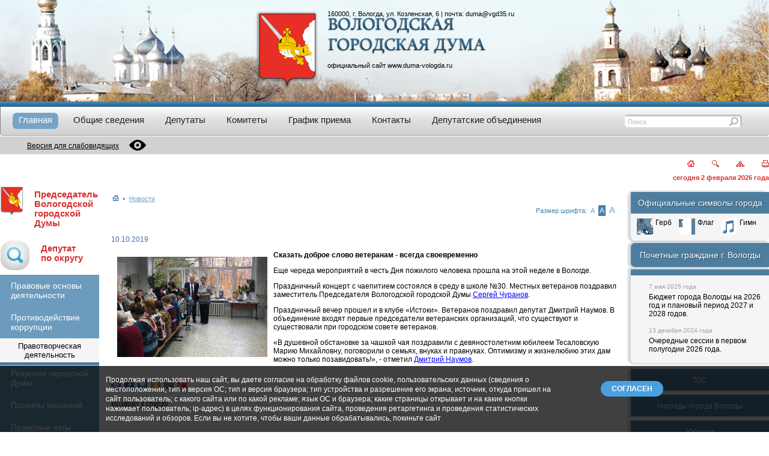

--- FILE ---
content_type: text/html; charset=UTF-8
request_url: https://www.duma-vologda.ru/news/23945/
body_size: 11479
content:

<!DOCTYPE html>
<html lang="ru">
<head>
<title>Новости</title>
<meta http-equiv="Content-Type" content="text/html; charset=UTF-8" />
<meta name="robots" content="index, follow" />
<meta name="keywords" content="Вологодская городская дума официальный сайт гордума глава города Вологды Сапожников Юрий Владимирович мероприятия сессия повестка с датой награждение приемная депутата совещание горсовет" />
<meta name="description" content="Дума" />
<script data-skip-moving="true">(function(w, d, n) {var cl = "bx-core";var ht = d.documentElement;var htc = ht ? ht.className : undefined;if (htc === undefined || htc.indexOf(cl) !== -1){return;}var ua = n.userAgent;if (/(iPad;)|(iPhone;)/i.test(ua)){cl += " bx-ios";}else if (/Windows/i.test(ua)){cl += ' bx-win';}else if (/Macintosh/i.test(ua)){cl += " bx-mac";}else if (/Linux/i.test(ua) && !/Android/i.test(ua)){cl += " bx-linux";}else if (/Android/i.test(ua)){cl += " bx-android";}cl += (/(ipad|iphone|android|mobile|touch)/i.test(ua) ? " bx-touch" : " bx-no-touch");cl += w.devicePixelRatio && w.devicePixelRatio >= 2? " bx-retina": " bx-no-retina";if (/AppleWebKit/.test(ua)){cl += " bx-chrome";}else if (/Opera/.test(ua)){cl += " bx-opera";}else if (/Firefox/.test(ua)){cl += " bx-firefox";}ht.className = htc ? htc + " " + cl : cl;})(window, document, navigator);</script>


<link href="/bitrix/cache/css/s1/duma/page_d4af408d6d6e75e1ab6a8ef0365a91d6/page_d4af408d6d6e75e1ab6a8ef0365a91d6_v1.css?1766744208346" type="text/css"  rel="stylesheet" />
<link href="/bitrix/cache/css/s1/duma/template_177cafcb539dcbefd0707ce5ccda33cd/template_177cafcb539dcbefd0707ce5ccda33cd_v1.css?176674414153701" type="text/css"  data-template-style="true" rel="stylesheet" />







            
            <!-- Yandex.Metrika counter -->
            
            <!-- /Yandex.Metrika counter -->
                    
        
<meta name="WebsiteSpark" content="GJpxEkoSft" />
<meta name="sputnik-verification" content="VJqQAgFUZBty17C9" />
<meta name="sputnik-verification" content="umpN1LBsdfQ9bxdP" />
<meta name="viewport" content="initial-scale=1, width=device-width, maximum-scale=1, minimum-scale=1, user-scalable=no">
<link rel="shortcut icon" href="/favicon.ico" type="image/x-icon" />
<link rel="icon" type="image/vnd.microsoft.icon" href="/favicon.ico" />
<!-- <link rel="shortcut icon" href="/favicon.ico" /> -->
<!--  -->
<!--[if IE]>
<style>
#main #menu #menu_center ul li div span a {
  position: relative;
  top: 3px;
}
#main #menu #menu_center #search div input {
  top: 3px;
}
#main #right_menu .right_menu_head {
  height: 26px;
  padding-top: 10px;
}
#main #right_menu #pochet_gr {
  height: 28px;
  padding-top: 15px;
}
#main #menu #menu_center ul .sel div span a {
  background: transparent url(/local/templates/duma/img/submenu_delim.gif) no-repeat top left;
}
</style>
<![endif]-->
<!--[if lt IE 8]>
<style>
#main #footer #footer_menu_center {
  position: relative;
  top: 12px;
}
#main #footer #footer_menu_center li a {
  font-size: 12px;
}
#main #menu .menu_head_shadow {
  margin-top: 2px;
}
.ie_corners_l, .ie_corners_r {
  margin-top: 3px;
}
</style>
<![endif]-->
<!--[if gt IE 8]>
<style>
#main #right_menu .menu_head_shadow {
  text-align: center;
  width: 230px;
}
#main #right_menu #pochet_gr .menu_head_shadow {
  text-align: center;
  width: 208px;
}
</style>
<![endif]-->

</head>
<body>
<div class="container">
  <header class="t-header">
    <section class="t-header__banner header-banner">
      <div class="header-banner__container">
        <div class="header-banner__logo header-gerb">
          <a href="/" class="header-gerb__link">
            <img src="/local/templates/duma/img/gerb.png" class="header-gerb__img" alt="Вологодская городская Дума - на главную" title="Вологодская городская Дума - на главную">
          </a>
        </div>
        <div class="header-banner__text">
          <address class="header-banner__text-address">160000, г. Вологда, ул. Козленская, 6 | почта: <a href="mailto:duma@vgd35.ru">duma@vgd35.ru</a></address>
          <div class="header-banner__text-img text-img">
            <img src="/local/templates/duma/img/gor_duma.png" alt="Вологодская городская Дума" class="text-img__img">
          </div>
          <div class="header-banner__text-site">
            <p>официальный сайт <a href="/">www.duma-vologda.ru</a></p>
          </div>
        </div>
      </div>
    </section>
    <div class="header-line"></div>
    <div class="t-header__menu">
      <nav class="main-menu">
        <input type="checkbox" id="checkbox" class="main-menu__checkbox">
<label for="checkbox" class="main-menu__btn"><div class="main-menu__icon"></div></label>
<div class="main-menu__container">
  <ul class="main-menu__list">
      <li
      class="main-menu__list-item select"
    >
      <a class="main-menu__link" href="/">
        <span class="main-menu__link-text">Главная</span>
      </a>
          </li>
      <li
      class="main-menu__list-item have-sub-menu"
    >
      <a class="main-menu__link" href="/overview/">
        <span class="main-menu__link-text">Общие сведения</span>
      </a>
              <input type="checkbox" id="sub-menu-checkbox-2"  class="main-menu__sub-menu-checkbox">
        <label for="sub-menu-checkbox-2" class="main-menu__sub-menu-btn"><div class="main-menu__sub-menu-icon"></div></label>
        <div class="main-menu__sub-menu">
                      <a class="main-menu__link" href="/overview/history/">
              <span class="main-menu__link-text">История создания Думы</span>
            </a>
                      <a class="main-menu__link" href="/overview/the_deputies_of_previous_convocations.php">
              <span class="main-menu__link-text">Депутаты предыдущих созывов</span>
            </a>
                      <a class="main-menu__link" href="/overview/rukovodstvo.php">
              <span class="main-menu__link-text">Руководство Думы</span>
            </a>
                      <a class="main-menu__link" href="/overview/struct.php">
              <span class="main-menu__link-text">Структура Думы</span>
            </a>
                      <a class="main-menu__link" href="/apparat-dumy/">
              <span class="main-menu__link-text">Аппарат Думы</span>
            </a>
                  </div>
          </li>
      <li
      class="main-menu__list-item have-sub-menu"
    >
      <a class="main-menu__link" href="/deputy/">
        <span class="main-menu__link-text">Депутаты</span>
      </a>
              <input type="checkbox" id="sub-menu-checkbox-3"  class="main-menu__sub-menu-checkbox">
        <label for="sub-menu-checkbox-3" class="main-menu__sub-menu-btn"><div class="main-menu__sub-menu-icon"></div></label>
        <div class="main-menu__sub-menu">
                      <a class="main-menu__link" href="/deputy/okrug.php">
              <span class="main-menu__link-text">Схема избирательных округов г. Вологды</span>
            </a>
                      <a class="main-menu__link" href="/deputy/">
              <span class="main-menu__link-text">Страницы депутатов</span>
            </a>
                  </div>
          </li>
      <li
      class="main-menu__list-item have-sub-menu"
    >
      <a class="main-menu__link" href="/committee/">
        <span class="main-menu__link-text">Комитеты</span>
      </a>
              <input type="checkbox" id="sub-menu-checkbox-4"  class="main-menu__sub-menu-checkbox">
        <label for="sub-menu-checkbox-4" class="main-menu__sub-menu-btn"><div class="main-menu__sub-menu-icon"></div></label>
        <div class="main-menu__sub-menu">
                      <a class="main-menu__link" href="/committee/list.php">
              <span class="main-menu__link-text">Список</span>
            </a>
                      <a class="main-menu__link" href="/committee/quest.php">
              <span class="main-menu__link-text">Вопросы ведения комитета</span>
            </a>
                      <a class="main-menu__link" href="/committee/notice.php">
              <span class="main-menu__link-text">Повестка</span>
            </a>
                      <a class="main-menu__link" href="/committee/plan.php">
              <span class="main-menu__link-text">План работы</span>
            </a>
                  </div>
          </li>
      <li
      class="main-menu__list-item"
    >
      <a class="main-menu__link" href="/requests/reception.php">
        <span class="main-menu__link-text">График приема</span>
      </a>
          </li>
      <li
      class="main-menu__list-item"
    >
      <a class="main-menu__link" href="/contacts/">
        <span class="main-menu__link-text">Контакты</span>
      </a>
          </li>
      <li
      class="main-menu__list-item"
    >
      <a class="main-menu__link" href="/fractions/">
        <span class="main-menu__link-text">Депутатские объединения</span>
      </a>
          </li>
    </ul>
</div>      </nav>
      <div class="main-search">
        <form action="/search/index.php" id="srch" class="search">
  <input name="s" type="hidden" value="Поиск" />
  <div class="search__string">
    <input type="text" name="q" value="Поиск" class="search__input">
  </div>
  <a href="#" onlclick='$("#srch").submit();' class="search__btn">
    <!-- <img src="/local/templates/duma/img/search_button.gif" title="Искать!" height="20" width="21"> -->
  </a>
</form>      </div>
    </div>
    <div class="t-header__special spcial-version">
      <div class="spcial-version__container">
        <a href="?special_version=Y" class="special-version">
          <p class="special-version__text">Версия для слабовидящих</p>
          <div class="special-version__icon">
            <svg width="28" height="28" viewBox="0 0 28 28" fill="#000" xmlns="http://www.w3.org/2000/svg"><g clip-path="url(#clip0)"><path d="M27.8462 13.5225C27.5963 13.1733 21.583 4.97656 14 4.97656C6.41689 4.97656 0.40373 13.1733 0.153809 13.5226C-0.0512695 13.8078 -0.0512695 14.1923 0.153809 14.4775C0.40373 14.8267 6.41695 23.0234 14 23.0234C21.583 23.0234 27.5962 14.8267 27.8462 14.4774C28.0513 14.1922 28.0513 13.8077 27.8462 13.5225ZM14 19.7422C10.8341 19.7422 8.25778 17.1659 8.25778 14C8.25778 10.8341 10.8341 8.25781 14 8.25781C17.1659 8.25781 19.7422 10.8341 19.7422 14C19.7422 17.1659 17.1659 19.7422 14 19.7422Z"></path><path d="M13.9999 11.5391C12.6429 11.5391 11.5389 12.643 11.5389 14C11.5389 15.357 12.6429 16.4609 13.9999 16.4609C15.3569 16.4609 16.4608 15.357 16.4608 14C16.4609 12.643 15.3569 11.5391 13.9999 11.5391Z"></path></g><defs><clipPath id="clip0"><rect width="28" height="28"></rect></clipPath></defs></svg>
          </div>
        </a>
        
      </div>
    </div>
    <div class="t-header__info info-section">
      <div class="info-section__speed-button">
        <a href="/" title="Главная"><img src="/local/templates/duma/img/home.gif" width="12" height="11" alt="Главная"></a>
        <a href="/search/" title="Поиск"><img src="/local/templates/duma/img/search.gif" width="12" height="12" alt="Поиск"></a>
        <a href="/search/map.php" title="Карта"><img src="/local/templates/duma/img/map.gif" width="14" height="9" alt="Карта"></a>
        <a href="?print=Y" title="Печать" target="_blank"><img src="/local/templates/duma/img/print.gif" width="12" height="12" alt="Печать"></a>
              </div>
      <div class="info-section__curdate">
         сегодня 2 февраля 2026 года
      </div>
          </div>
  </header>
  <main class="main">
    <section class="sidebar-left">
      <div class="menu-left__logo-txt logo-txt cities-headed__mob">
        <span class="logo-txt__logo">
          <img class="logo-txt__logo-img" src="/local/templates/duma/img/gerb.png">
        </span>
        <a class="logo-txt__txt" href="/glava/">Председатель Вологодской<br/> городской Думы</a>
      </div>
      <input type="checkbox" id="left-menu-checkbox" class="left-menu-checkbox">
      <label for="left-menu-checkbox" class="left-menu-checkbox__btn">
        <div class="left-menu-checkbox__btn-text">Левое меню</div>
        <div class="left-menu-checkbox__btn-icon"></div>
      </label>
      <aside class="sidebar-menu menu-left">
        <div class="menu-left__logo-txt logo-txt cities-headed__desc">
          <span class="logo-txt__logo">
            <img class="logo-txt__logo-img" src="/local/templates/duma/img/gerb.png">
          </span>
          <a class="logo-txt__txt" href="/glava/">Председатель Вологодской<br/> городской Думы</a>
        </div>
        <div class="menu-left__logo-txt logo-txt">
          <a class="logo-txt__logo" href="/deputy/okrug.php">
            <img class="logo-txt__logo-img" src="/local/templates/duma/img/generic.png">
          </a>
          <a class="logo-txt__txt" href="/deputy/okrug.php">Депутат<br/>по округу</a>
        </div>
        
        
        <div class="menu-left__item">
          <a class="menu-left__item-link" href="/info/">Правовые основы деятельности</a>
        </div>
        <div class="menu-left__item">
          <a class="menu-left__item-link" href="/korruptsya/">Противодействие коррупции</a>
        </div>
            <div class="menu-left__item-title">Правотворческая деятельность</div>
        <ul class="menu-left__list">
              <li class="menu-left__item">
          <a href="/law_making/solution.php" class="menu-left__item-link">Решения городской Думы</a>
        </li>
              <li class="menu-left__item">
          <a href="/law_making/project.php" class="menu-left__item-link">Проекты решений</a>
        </li>
              <li class="menu-left__item">
          <a href="/law_making/chm_acts.php" class="menu-left__item-link">Правовые акты руководителя Думы</a>
        </li>
          </ul>
          <div class="menu-left__item-title">Мероприятия Думы</div>
        <ul class="menu-left__list">
              <li class="menu-left__item">
          <a href="/events_duma/plan.php" class="menu-left__item-link">План работы</a>
        </li>
              <li class="menu-left__item">
          <a href="/events_duma/meet.php" class="menu-left__item-link">Заседания комитетов</a>
        </li>
              <li class="menu-left__item">
          <a href="/events_duma/public_hearings/index.php" class="menu-left__item-link">Публичные слушания</a>
        </li>
              <li class="menu-left__item">
          <a href="/events_duma/session/index.php" class="menu-left__item-link">Очередные сессии</a>
        </li>
          </ul>
          <div class="menu-left__item-title">Обращения в Думу</div>
        <ul class="menu-left__list">
              <li class="menu-left__item">
          <a href="/requests/mail.php" class="menu-left__item-link">Отправить письмо</a>
        </li>
              <li class="menu-left__item">
          <a href="/requests/reception.php" class="menu-left__item-link">Прийти на прием</a>
        </li>
              <li class="menu-left__item">
          <a href="/requests/docs.php" class="menu-left__item-link">Нормативно-правовая база</a>
        </li>
              <li class="menu-left__item">
          <a href="/requests/reports/index.php" class="menu-left__item-link">Информация о рассмотрении обращений</a>
        </li>
          </ul>
          <div class="menu-left__item-title">Кадровое обеспечение</div>
        <ul class="menu-left__list">
              <li class="menu-left__item">
          <a href="/staffing/sort.php" class="menu-left__item-link">Порядок поступления на муниципальную службу</a>
        </li>
              <li class="menu-left__item">
          <a href="/staffing/info.php" class="menu-left__item-link">Сведения о вакансиях</a>
        </li>
              <li class="menu-left__item">
          <a href="/staffing/qualify.php" class="menu-left__item-link">Квалификационные требования к кандидатам</a>
        </li>
              <li class="menu-left__item">
          <a href="/staffing/result.php" class="menu-left__item-link">Условия и результаты конкурсов</a>
        </li>
              <li class="menu-left__item">
          <a href="" class="menu-left__item-link"></a>
        </li>
          </ul>
            </aside>
    </section>
      <!-- begin::main-section -->
    <section class="main-section">
      
      <div style="margin-bottom: 10px;">
        <span id="page_title"><h1>Новости</h1></span>
      </div>
      <div class="breadcrumb">
        <div class="breadcrumb__wrap">
          <ul class="breadcrumb__container"><li class="breadcrumb__item"><a href="/" title="Главная"><img src="/local/templates/duma/img/icon_home.gif"></a></li><li class="breadcrumb__item"><span class="breadcrumb__separator">&nbsp;<img src="/local/templates/duma/img/icon_more.gif">&nbsp;</span></li><li class="breadcrumb__item"><a href="/news/" title="Новости">Новости</a></li></ul>        </div>
        <div id="font_ch">
          Размер шрифта: <a id="font_small" href="#">А</a><a id="font_avg" class="used" href="#">А</a><a id="font_big" href="#">А</a>
        </div>
      </div>
      <div style="clear:both; margin-bottom: 20px;">&nbsp;</div>
            <div class="main-section__content"><div class="news-detail">
				<div class="news-date-time">10.10.2019</div>
			  
			 
<p><b><a class="zoomi" rel="group" href="/load/download/news_photos/9,10,19/vet/1.jpg" ><img src="/load/download/news_photos/9,10,19/vet/1.jpg" width="250" vspace="10" hspace="10" height="167" align="left"  /></a>Сказать доброе слово ветеранам - всегда своевременно </b></p>
 
<p>Еще череда мероприятий в честь Дня пожилого человека прошла на этой неделе в Вологде. </p>
 
<p>Праздничный концерт с чаепитием состоялся в среду в школе №30. Местных ветеранов поздравил заместитель Председателя Вологодской городской Думы <a style="color: #0000FF" href="/deputy/churanov_sergey_avenirovich/" >Сергей Чуранов</a>. </p>
 
<p>Праздничный вечер прошел и в клубе «Истоки». Ветеранов поздравил депутат Дмитрий Наумов. В объединение входят первые председатели ветеранских организаций, что существуют и существовали при городском совете ветеранов.</p>
 
<p>«В душевной обстановке за чашкой чая поздравили с девяностолетним юбилеем Тесаловскую Марию Михайловну, поговорили о семьях, внуках и правнуках. Оптимизму и жизнелюбию этих дам можно только позавидовать!», - отметил <a style="color: #0000FF" href="/deputy/naumov_dmitry_vyacheslavovich/" >Дмитрий Наумов</a>.</p>
 
<p> </p>
 <a class="zoomi" rel="group" href="/load/download/news_photos/9,10,19/vet/2.jpg" ></a> <a class="zoomi" rel="group" href="/load/download/news_photos/9,10,19/vet/3.jpg" ></a> 		<div style="clear:both"></div>
	<br />
			</div>

<div align="left" data-title="Сказать доброе слово ветеранам - всегда своевременно " data-image="http://www.duma-vologda.ru//load/download/news_photos/9,10,19/vet/1.jpg"  class="share42init"> </div>
<link rel="stylesheet" href="/local/templates/duma/fancybox/jquery.fancybox.css" type="text/css" media="screen" />
<link rel="stylesheet" href="/local/templates/duma/fancybox/helpers/jquery.fancybox-buttons.css?v=1.0.2" type="text/css" media="screen" />
<link rel="stylesheet" href="/local/templates/duma/fancybox/helpers/jquery.fancybox-thumbs.css?v=2.0.6" type="text/css" media="screen" />
    
    <p><a href="/news/">Возврат к списку</a></p>
 
<br />
		</div>
		<div id="on_top"><a href="#">Наверх</a></div>
    </section>
    <!-- end::main-section -->
    <section class="sidebar-right">
      <aside class="sidebar-menu menu-right">
        <div class="menu-right__symbols">
          <div class="right-menu__symbols-head">
            Официальные символы города
          </div>
          <div class="right-menu__symbols-body">
            <ul class="symbols-list">
              <li class="symbols-list__item">
                <a href="/gerb.php" class="symbols-list__link">
                  <img src="/local/templates/duma/img/gerb_small.gif" class="symbols-list__logo">
                  <img src="/local/templates/duma/img/gerb_small_c.gif" class="symbols-list__logo_hover">
                  <span class="symbols-list__name">Герб</span>
                </a>
              </li>
              <li class="symbols-list__item">
                <a href="/flag.php" class="symbols-list__link">
                  <img src="/local/templates/duma/img/flag.gif" class="symbols-list__logo">
                  <img src="/local/templates/duma/img/flag_c.gif" class="symbols-list__logo_hover">
                  <span class="symbols-list__name">Флаг</span>
                </a>
              </li>
              <li class="symbols-list__item">
                <a href="/hymn.php" class="symbols-list__link">
                  <img src="/local/templates/duma/img/gimn.gif" class="symbols-list__logo">
                  <img src="/local/templates/duma/img/gimn_c.gif" class="symbols-list__logo_hover">
                  <span class="symbols-list__name">Гимн</span>
                </a>
              </li>
            </ul>
          </div>
        </div>
        
        <div class="menu-right__pochetnye-grazhdane">
          <a href="https://vologda.gosuslugi.ru/o-munitsipalnom-obrazovanii/pochetnye-grazhdane/" target="_blank" class="menu-right__pochetnye-grazhdane-link">
            Почетные граждане г. Вологды
          </a>
        </div>
        
        <div class="menu-right__news">
          		<div class="menu-right__news-date">
		7 мая 2025 года
	</div>
	<a id="bx_3218110189_20155" href="/info/budzet.php" class="menu-right__news-link">
		Бюджет города Вологды на 2026 год и плановый период 2027 и 2028 годов.	</a>
			<img src="/local/templates/duma/img/left_menu_delim.gif" id="pov_delim" alt="-----------">
			<div class="menu-right__news-date">
		13 декабря 2024 года
	</div>
	<a id="bx_3218110189_20154" href="/events_duma/session/index.php" class="menu-right__news-link">
		Очередные сессии в первом полугодии 2026 года.	</a>
	        </div>
        
        <div style="margin-bottom: 10px;">
          <div id="comp_b757adee2b6b3aef77897ea288e103dc"></div>        </div>

        <div class="menu-right__item">
          <a class="menu-right__link" href="/tos/">ТОС</a>
        </div>
        <div class="menu-right__item">
          <a class="menu-right__link" href="/vol_awards/">Награды города Вологды</a>
        </div>
        <div class="menu-right__item">
          <a class="menu-right__link" href="/yubilei-vologodskoy-gorodskoy-dumy/">Юбилеи<br/>Вологодской городской Думы</a>
        </div> 
        <div class="menu-right__item">
          <a class="menu-right__link" href="/mparl/">Молодежный парламент<br/>города Вологды</a>
        </div> 
        <div class="menu-right__item">
          <a class="menu-right__link" href="/media/photo/">Фотогалерея</a>
        </div>
        <div class="menu-right__item">
          <a class="menu-right__link" href="/links/14245/">Официальные сайты РФ</a>
        </div>
        <div class="menu-right__item">
          <a class="menu-right__link" href="/links/14246/">Официальная Вологда</a>
        </div>
        <div class="menu-right__item">
          <a class="menu-right__link" href="/links/14247/">Полезные ссылки</a>
        </div>
        <style type='text/css'>
        .gmtbl{background-color: #ffffff; border: 1px solid #ffffff;}
        .gmtdttl{font-weight: bold; color: #ffffff; text-align:center;  background-color: #4A7A9B}
        .gmtdtext {font-size:10px; font-weight: normal; color: #000000;text-align:center;}
        .tddiv { text-align: left !important;}
        div#cntdiv{ position:absolute; display:block;}
        div#infselectlist{ background-color: #ffffff; border: 1px solid #7c7c7c; width:100%; height:100%; position:relative; top:1; left:0; right:0; visibility:hidden; cursor:pointer;}
        div#hiddentl{ position:relative; top:1; left:0; right:0; visibility:hidden;}
        </style>
        </br>

        <!-- Metrika informer -->
                 <!-- /Metrika informer -->
      </aside>
    </section>
  </main>
  <footer class="t-footer">
    <section class="t-footer__left duma-section">
      <div class="duma-section__copy duma-copy">
        <img src="/local/templates/duma/img/gerb.gif" class="duma-copy__logo" alt="Вологодская городская Дума">
        <p class="duma-copy__text">
          Вологодская<br>
          городская Дума<br>
        </p>
      </div>
    </section>
    <section class="t-footer__center f-menu-section">
      <nav class="footer-menu">
        
	<ul class="footer-menu__list">

						<li class="footer-menu__list-item">
				<a href="/" class="footer-menu__link sel_menu">
					<span class="footer-menu__list-item-text">Главная</span>
				</a>
			</li>
								<li class="footer-menu__list-item">
				<a href="/overview/" class="footer-menu__link">
					<span class="footer-menu__list-item-text">Общие сведения</span>
				</a>
			</li>
								<li class="footer-menu__list-item">
				<a href="/deputy/" class="footer-menu__link">
					<span class="footer-menu__list-item-text">Депутаты</span>
				</a>
			</li>
								<li class="footer-menu__list-item">
				<a href="/committee/" class="footer-menu__link">
					<span class="footer-menu__list-item-text">Комитеты</span>
				</a>
			</li>
								<li class="footer-menu__list-item">
				<a href="/requests/reception.php" class="footer-menu__link">
					<span class="footer-menu__list-item-text">График приема</span>
				</a>
			</li>
								<li class="footer-menu__list-item">
				<a href="/contacts/" class="footer-menu__link">
					<span class="footer-menu__list-item-text">Контакты</span>
				</a>
			</li>
								<li class="footer-menu__list-item">
				<a href="/fractions/" class="footer-menu__link">
					<span class="footer-menu__list-item-text">Депутатские объединения</span>
				</a>
			</li>
			
	</ul>
      </nav>
    </section>
    <section class="t-footer__right akatan-section">
      <div class="akatan-section__copy akatan-copy">
        <img src="/local/templates/duma/img/akatan_logo.gif" class="akatan-copy__logo" alt="Интернет агенство Акатан" title="Интернет агенство Акатан">
        <p class="akatan-copy__text">
          Разработка и техническая поддержка - <a href="https://akatan.ru" target="_blank" title="Создание и техническое продвижение сайтов AKATAN">AKATAN</a><br>
          Работает на «<a href="http://www.1c-bitrix.ru/partners/154944.php">1С-Битрикс: Управление сайтом</a>»<br>
        </p>
      </div>
    </section>
  </footer>
  <div id="after_footer_line"></div>
</div>
<div id="cookieBanner">
	<div class="cookieContent">
		<span class="cookieText">
			Продолжая использовать наш сайт, вы даете согласие на обработку файлов cookie, пользовательских данных (сведения о местоположении; тип и версия ОС; тип и версия браузера; тип устройства и разрешение его экрана; источник, откуда пришел на сайт пользователь; с какого сайта или по какой рекламе; язык ОС и браузера; какие страницы открывает и на какие кнопки нажимает пользователь; ip-адрес) в целях функционирования сайта, проведения ретаргетинга и проведения статистических исследований и обзоров. Если вы не хотите, чтобы ваши данные обрабатывались, покиньте сайт
		</span>
		<span class="cookieButton">
			<span id="acceptCookies">СОГЛАСЕН</span>
		</span>
	</div>
</div>

<!-- Yandex.Metrika counter -->  
<noscript><div><img src="https://mc.yandex.ru/watch/13789261" style="position:absolute; left:-9999px;" alt="" /></div></noscript> 
<!-- /Yandex.Metrika counter -->
<!---cnt.sputnik.ru---> 
<!---cnt.sputnik.ru---> 
<script>if(!window.BX)window.BX={};if(!window.BX.message)window.BX.message=function(mess){if(typeof mess==='object'){for(let i in mess) {BX.message[i]=mess[i];} return true;}};</script>
<script>(window.BX||top.BX).message({"JS_CORE_LOADING":"Загрузка...","JS_CORE_NO_DATA":"- Нет данных -","JS_CORE_WINDOW_CLOSE":"Закрыть","JS_CORE_WINDOW_EXPAND":"Развернуть","JS_CORE_WINDOW_NARROW":"Свернуть в окно","JS_CORE_WINDOW_SAVE":"Сохранить","JS_CORE_WINDOW_CANCEL":"Отменить","JS_CORE_WINDOW_CONTINUE":"Продолжить","JS_CORE_H":"ч","JS_CORE_M":"м","JS_CORE_S":"с","JSADM_AI_HIDE_EXTRA":"Скрыть лишние","JSADM_AI_ALL_NOTIF":"Показать все","JSADM_AUTH_REQ":"Требуется авторизация!","JS_CORE_WINDOW_AUTH":"Войти","JS_CORE_IMAGE_FULL":"Полный размер"});</script><script src="/bitrix/js/main/core/core.min.js?1756709399229643"></script><script>BX.Runtime.registerExtension({"name":"main.core","namespace":"BX","loaded":true});</script>
<script>BX.setJSList(["\/bitrix\/js\/main\/core\/core_ajax.js","\/bitrix\/js\/main\/core\/core_promise.js","\/bitrix\/js\/main\/polyfill\/promise\/js\/promise.js","\/bitrix\/js\/main\/loadext\/loadext.js","\/bitrix\/js\/main\/loadext\/extension.js","\/bitrix\/js\/main\/polyfill\/promise\/js\/promise.js","\/bitrix\/js\/main\/polyfill\/find\/js\/find.js","\/bitrix\/js\/main\/polyfill\/includes\/js\/includes.js","\/bitrix\/js\/main\/polyfill\/matches\/js\/matches.js","\/bitrix\/js\/ui\/polyfill\/closest\/js\/closest.js","\/bitrix\/js\/main\/polyfill\/fill\/main.polyfill.fill.js","\/bitrix\/js\/main\/polyfill\/find\/js\/find.js","\/bitrix\/js\/main\/polyfill\/matches\/js\/matches.js","\/bitrix\/js\/main\/polyfill\/core\/dist\/polyfill.bundle.js","\/bitrix\/js\/main\/core\/core.js","\/bitrix\/js\/main\/polyfill\/intersectionobserver\/js\/intersectionobserver.js","\/bitrix\/js\/main\/lazyload\/dist\/lazyload.bundle.js","\/bitrix\/js\/main\/polyfill\/core\/dist\/polyfill.bundle.js","\/bitrix\/js\/main\/parambag\/dist\/parambag.bundle.js"]);
</script>
<script>BX.Runtime.registerExtension({"name":"fx","namespace":"window","loaded":true});</script>
<script>(window.BX||top.BX).message({"LANGUAGE_ID":"ru","FORMAT_DATE":"DD.MM.YYYY","FORMAT_DATETIME":"DD.MM.YYYY HH:MI:SS","COOKIE_PREFIX":"BITRIX_SM","SERVER_TZ_OFFSET":"10800","UTF_MODE":"Y","SITE_ID":"s1","SITE_DIR":"\/","USER_ID":"","SERVER_TIME":1770047898,"USER_TZ_OFFSET":0,"USER_TZ_AUTO":"Y","bitrix_sessid":"a64f10c20c581532cfe96a7b6be7e2f1"});</script><script  src="/bitrix/cache/js/s1/duma/kernel_main/kernel_main_v1.js?1766744218170626"></script>
<script src="/bitrix/js/yandex.metrika/script.js?17437782886417"></script>
<script>BX.setJSList(["\/bitrix\/js\/main\/session.js","\/bitrix\/js\/main\/core\/core_fx.js","\/bitrix\/js\/main\/pageobject\/dist\/pageobject.bundle.js","\/bitrix\/js\/main\/core\/core_window.js","\/bitrix\/js\/main\/date\/main.date.js","\/bitrix\/js\/main\/core\/core_date.js","\/bitrix\/js\/main\/utils.js","\/bitrix\/js\/main\/core\/core_tooltip.js","\/local\/templates\/duma\/js\/jquery_3_7_1.min.js","\/local\/templates\/duma\/js\/jquery.fancybox.min.js","\/local\/templates\/duma\/script.js","\/local\/templates\/duma\/components\/bitrix\/menu\/top_menu_adaptive\/script.js"]);</script>
<script>BX.setCSSList(["\/local\/templates\/duma\/components\/bitrix\/news\/news\/bitrix\/news.detail\/.default\/style.css","\/local\/templates\/duma\/fancybox\/jquery.fancybox.css","\/local\/templates\/duma\/fancybox\/helpers\/jquery.fancybox-buttons.css","\/local\/templates\/duma\/fancybox\/helpers\/jquery.fancybox-thumbs.css","\/local\/templates\/duma\/css\/style.css","\/local\/templates\/duma\/components\/bitrix\/menu\/top_menu_adaptive\/style.css","\/local\/templates\/duma\/components\/bitrix\/menu\/left_menu_bot_adaptive\/style.css","\/local\/templates\/duma\/components\/bitrix\/breadcrumb\/bread-adaptive\/style.css","\/local\/templates\/duma\/components\/bitrix\/news.list\/block_ses_adaptive\/style.css","\/local\/templates\/duma\/components\/bitrix\/menu\/bottom_menu_adaptive\/style.css","\/local\/templates\/duma\/styles.css","\/local\/templates\/duma\/template_styles.css"]);</script>
<script type='text/javascript'>window['recaptchaFreeOptions']={'size':'normal','theme':'light','badge':'bottomright','version':'','action':'','lang':'ru','key':'6Lf-WCAUAAAAAF4A3pdhLpysnVYYOlnietTBYWz_'};</script>
<script type="text/javascript">"use strict";!function(r,c){var l=l||{};l.form_submit;var i=r.recaptchaFreeOptions;l.loadApi=function(){if(!c.getElementById("recaptchaApi")){var e=c.createElement("script");e.async=!0,e.id="recaptchaApi",e.src="//www.google.com/recaptcha/api.js?onload=RecaptchafreeLoaded&render=explicit&hl="+i.lang,e.onerror=function(){console.error('Failed to load "www.google.com/recaptcha/api.js"')},c.getElementsByTagName("head")[0].appendChild(e)}return!0},l.loaded=function(){if(l.renderById=l.renderByIdAfterLoad,l.renderAll(),"invisible"===i.size){c.addEventListener("submit",function(e){if(e.target&&"FORM"===e.target.tagName){var t=e.target.querySelector("div.g-recaptcha").getAttribute("data-widget");grecaptcha.execute(t),l.form_submit=e.target,e.preventDefault()}},!1);for(var e=c.querySelectorAll(".grecaptcha-badge"),t=1;t<e.length;t++)e[t].style.display="none"}r.jQuery&&jQuery(c).ajaxComplete(function(){l.reset()}),void 0!==r.BX.addCustomEvent&&r.BX.addCustomEvent("onAjaxSuccess",function(){l.reset()})},l.renderAll=function(){for(var e=c.querySelectorAll("div.g-recaptcha"),t=0;t<e.length;t++)e[t].hasAttribute("data-widget")||l.renderById(e[t].getAttribute("id"))},l.renderByIdAfterLoad=function(e){var t=c.getElementById(e),a=grecaptcha.render(t,{sitekey:t.hasAttribute("data-sitekey")?t.getAttribute("data-sitekey"):i.key,theme:t.hasAttribute("data-theme")?t.getAttribute("data-theme"):i.theme,size:t.hasAttribute("data-size")?t.getAttribute("data-size"):i.size,callback:t.hasAttribute("data-callback")?t.getAttribute("data-callback"):i.callback,badge:t.hasAttribute("data-badge")?t.getAttribute("data-badge"):i.badge});t.setAttribute("data-widget",a)},l.reset=function(){l.renderAll();for(var e=c.querySelectorAll("div.g-recaptcha[data-widget]"),t=0;t<e.length;t++){var a=e[t].getAttribute("data-widget");r.grecaptcha&&grecaptcha.reset(a)}},l.submitForm=function(e){if(void 0!==l.form_submit){var t=c.createElement("INPUT");t.setAttribute("type","hidden"),t.name="g-recaptcha-response",t.value=e,l.form_submit.appendChild(t);for(var a=l.form_submit.elements,r=0;r<a.length;r++)if("submit"===a[r].getAttribute("type")){var i=c.createElement("INPUT");i.setAttribute("type","hidden"),i.name=a[r].name,i.value=a[r].value,l.form_submit.appendChild(i)}c.createElement("form").submit.call(l.form_submit)}},l.throttle=function(a,r,i){var n,d,c,l=null,o=0;i=i||{};function u(){o=!1===i.leading?0:(new Date).getTime(),l=null,c=a.apply(n,d),l||(n=d=null)}return function(){var e=(new Date).getTime();o||!1!==i.leading||(o=e);var t=r-(e-o);return n=this,d=arguments,t<=0||r<t?(l&&(clearTimeout(l),l=null),o=e,c=a.apply(n,d),l||(n=d=null)):l||!1===i.trailing||(l=setTimeout(u,t)),c}},l.replaceCaptchaBx=function(){var e=c.body.querySelectorAll("form img");l.renderAll();for(var t=0;t<e.length;t++){var a=e[t];if(/\/bitrix\/tools\/captcha\.php\?(captcha_code|captcha_sid)=[0-9a-z]+/i.test(a.src)&&(a.src="[data-uri]",a.removeAttribute("width"),a.removeAttribute("height"),a.style.display="none",!a.parentNode.querySelector(".g-recaptcha"))){var r="d_recaptcha_"+Math.floor(16777215*Math.random()).toString(16),i=c.createElement("div");i.id=r,i.className="g-recaptcha",a.parentNode.appendChild(i),l.renderById(r)}}var n=c.querySelectorAll('form input[name="captcha_word"]');for(t=0;t<n.length;t++){var d=n[t];"none"!==d.style.display&&(d.style.display="none"),d.value=""}},l.init=function(){l.renderById=l.loadApi,c.addEventListener("DOMContentLoaded",function(){l.renderAll(),l.replaceCaptchaBx();var t=l.throttle(l.replaceCaptchaBx,200),e=r.MutationObserver||r.WebKitMutationObserver||r.MozMutationObserver;e?new e(function(e){e.forEach(function(e){"childList"===e.type&&0<e.addedNodes.length&&"IFRAME"!==e.addedNodes[0].tagName&&t()})}).observe(c.body,{attributes:!1,characterData:!1,childList:!0,subtree:!0,attributeOldValue:!1,characterDataOldValue:!1}):c.addEventListener("DOMNodeInserted",function(e){t()})})},l.init(),r.Recaptchafree=l,r.RecaptchafreeLoaded=l.loaded,r.RecaptchafreeSubmitForm=l.submitForm}(window,document);</script>
<script type="text/javascript">
                window.dataLayerName = 'dataLayer';
                var dataLayerName = window.dataLayerName;
            </script><script type="text/javascript">
                (function (m, e, t, r, i, k, a) {
                    m[i] = m[i] || function () {
                        (m[i].a = m[i].a || []).push(arguments)
                    };
                    m[i].l = 1 * new Date();
                    k = e.createElement(t), a = e.getElementsByTagName(t)[0], k.async = 1, k.src = r, a.parentNode.insertBefore(k, a)
                })
                (window, document, "script", "https://mc.yandex.ru/metrika/tag.js", "ym");

                ym("93434755", "init", {
                    clickmap: true,
                    trackLinks: true,
                    accurateTrackBounce: true,
                    webvisor: true,
                    ecommerce: dataLayerName,
                    params: {
                        __ym: {
                            "ymCmsPlugin": {
                                "cms": "1c-bitrix",
                                "cmsVersion": "25.750",
                                "pluginVersion": "1.0.10",
                                'ymCmsRip': 1307241565                            }
                        }
                    }
                });

                document.addEventListener("DOMContentLoaded", function() {
                                    });

            </script><script type="text/javascript">
            window.counters = ["93434755"];
        </script><script>window[window.dataLayerName] = window[window.dataLayerName] || [];</script>



<script  src="/bitrix/cache/js/s1/duma/template_ab47faf2e3dfdd667a25c79b31c82646/template_ab47faf2e3dfdd667a25c79b31c82646_v1.js?1766744141375473"></script>


<script type="text/javascript" src="/local/templates/duma/jquery.js"></script><script type="text/javascript" src="/local/templates/duma/js/share42/share42.js"></script>
<script type="text/javascript" src="/local/templates/duma/zoomi.js"></script>
<script type="text/javascript" src="/local/templates/duma/fancybox/jquery.fancybox.pack.js"></script>

<script type="text/javascript" src="/local/templates/duma/fancybox/helpers/jquery.fancybox-buttons.js?v=1.0.2"></script>
<script type="text/javascript" src="/local/templates/duma/fancybox/helpers/jquery.fancybox-media.js?v=1.0.0"></script>

<script type="text/javascript" src="/local/templates/duma/fancybox/helpers/jquery.fancybox-thumbs.js?v=2.0.6"></script>

<script type="text/javascript">
        $(document).ready(function() {
            $("a.zoomi").fancybox({
    helpers:  {
        thumbs : {
            width: 50,
            height: 50
        }
    }
});
        });
    </script>
<script type="text/javascript"> 
(function (d, w, c) 
{ (w[c] = w[c] || []).push(function() { 
try { 
w.yaCounter13789261 = new Ya.Metrika({ id:13789261, clickmap:true, trackLinks:true, accurateTrackBounce:true, webvisor:true }); 
} catch(e) { } 
}); 

var n = d.getElementsByTagName("script")[0], 
s = d.createElement("script"), 
f = function () { n.parentNode.insertBefore(s, n); }; 
s.type = "text/javascript"; 
s.async = true; 
s.src = "https://mc.yandex.ru/metrika/watch.js"; 
if (w.opera == "[object Opera]") { 
d.addEventListener("DOMContentLoaded", f, false); } 
else { f(); } })(document, window, 
"yandex_metrika_callbacks"); 
</script><script type="text/javascript">
        $(document).ready(function() {
            $("a.zoomi").fancybox({
    helpers:  {
        thumbs : {
            width: 50,
            height: 50
        }
    }
});
        });
    </script>
</body>


<!-- /fancybox counter -->

</html>

--- FILE ---
content_type: application/javascript; charset=utf-8
request_url: https://www.duma-vologda.ru/local/templates/duma/js/share42/share42.js
body_size: 2208
content:
/* share42.com | 23.09.2014 | (c) Dimox */
(function($){$(function(){$('div.share42init').each(function(idx){var el=$(this),u=el.attr('data-url'),t=el.attr('data-title'),i=el.attr('data-image'),d=el.attr('data-description'),f=el.attr('data-path'),fn=el.attr('data-icons-file'),z=el.attr("data-zero-counter");if(!u)u=location.href;if(!fn)fn='icons.png';if(!z)z=0;
function fb_count(url){var shares;$.getJSON('//graph.facebook.com/?callback=?&ids='+url,function(data){shares=data[url].shares||0;if(shares>0||z==1)el.find('a[data-count="fb"]').after('<span class="share42-counter">'+shares+'</span>')})}fb_count(u);
function gplus_count(url){if(!window.services){window.services={};window.services.gplus={}}window.services.gplus.cb=function(number){window.gplusShares=number};$.getScript('//share.yandex.ru/gpp.xml?url='+url,function(){var shares=window.gplusShares;if(shares>0||z==1)el.find('a[data-count="gplus"]').after('<span class="share42-counter">'+shares+'</span>')})}gplus_count(u);
function mail_count(url){var shares;$.getJSON('//connect.mail.ru/share_count?callback=1&func=?&url_list='+url,function(data){shares=data.hasOwnProperty(url)?data[url].shares:0;if(shares>0||z==1)el.find('a[data-count="mail"]').after('<span class="share42-counter">'+shares+'</span>')})}mail_count(u);
function odkl_count(url){$.getScript('//ok.ru/dk?st.cmd=extLike&uid='+idx+'&ref='+url);if(!window.ODKL)window.ODKL={};window.ODKL.updateCount=function(idx,shares){if(shares>0||z==1)$('div.share42init').eq(idx).find('a[data-count="odkl"]').after('<span class="share42-counter">'+shares+'</span>')}}odkl_count(u);
function vk_count(url){$.getScript('//vk.com/share.php?act=count&index='+idx+'&url='+url);if(!window.VK)window.VK={};window.VK.Share={count:function(idx,shares){if(shares>0||z==1)$('div.share42init').eq(idx).find('a[data-count="vk"]').after('<span class="share42-counter">'+shares+'</span>')}}}vk_count(u);if(!f){function path(name){var sc=document.getElementsByTagName('script'),sr=new RegExp('^(.*/|)('+name+')([#?]|$)');for(var p=0,scL=sc.length;p<scL;p++){var m=String(sc[p].src).match(sr);if(m){if(m[1].match(/^((https?|file)\:\/{2,}|\w:[\/\\])/))return m[1];if(m[1].indexOf("/")==0)return m[1];b=document.getElementsByTagName('base');if(b[0]&&b[0].href)return b[0].href+m[1];else return document.location.pathname.match(/(.*[\/\\])/)[0]+m[1];}}return null;}f=path('share42.js');}if(!t)t=document.title;if(!d){var meta=$('meta[name="description"]').attr('content');if(meta!==undefined)d=meta;else d='';}u=encodeURIComponent(u);t=encodeURIComponent(t);t=t.replace(/\'/g,'%27');i=encodeURIComponent(i);d=encodeURIComponent(d);d=d.replace(/\'/g,'%27');var fbQuery='u='+u;if(i!='null'&&i!='')fbQuery='s=100&p[url]='+u+'&p[title]='+t+'&p[summary]='+d+'&p[images][0]='+i;var vkImage='';if(i!='null'&&i!='')vkImage='&image='+i;var s=new Array('"#" data-count="vk" onclick="window.open(\'//vk.com/share.php?url='+u+'&title='+t+vkImage+'&description='+d+'\', \'_blank\', \'scrollbars=0, resizable=1, menubar=0, left=100, top=100, width=550, height=440, toolbar=0, status=0\');return false" title="Поделиться В Контакте"','"#" data-count="fb" onclick="window.open(\'//www.facebook.com/sharer.php?m2w&'+fbQuery+'\', \'_blank\', \'scrollbars=0, resizable=1, menubar=0, left=100, top=100, width=550, height=440, toolbar=0, status=0\');return false" title="Поделиться в Facebook"','"#" data-count="twi" onclick="window.open(\'//twitter.com/intent/tweet?text='+t+'&url='+u+'\', \'_blank\', \'scrollbars=0, resizable=1, menubar=0, left=100, top=100, width=550, height=440, toolbar=0, status=0\');return false" title="Добавить в Twitter"','"#" data-count="odkl" onclick="window.open(\'//ok.ru/dk?st.cmd=addShare&st._surl='+u+'&title='+t+'\', \'_blank\', \'scrollbars=0, resizable=1, menubar=0, left=100, top=100, width=550, height=440, toolbar=0, status=0\');return false" title="Добавить в Одноклассники"','"#" data-count="mail" onclick="window.open(\'//connect.mail.ru/share?url='+u+'&title='+t+'&description='+d+'&imageurl='+i+'\', \'_blank\', \'scrollbars=0, resizable=1, menubar=0, left=100, top=100, width=550, height=440, toolbar=0, status=0\');return false" title="Поделиться в Моем Мире@Mail.Ru"','"#" data-count="gplus" onclick="window.open(\'//plus.google.com/share?url='+u+'\', \'_blank\', \'scrollbars=0, resizable=1, menubar=0, left=100, top=100, width=550, height=440, toolbar=0, status=0\');return false" title="Поделиться в Google+"');var l='';for(j=0;j<s.length;j++)l+='<span class="share42-item" style="display:inline-block;margin:0 6px 6px 0;height:16px;"><a rel="nofollow" style="display:inline-block;width:16px;height:16px;margin:0;padding:0;outline:none;background:url('+f+fn+') -'+16*j+'px 0 no-repeat" href='+s[j]+' target="_blank"></a></span>';el.html('<span id="share42">'+l+'</span>'+'<style>.share42-counter{display:inline-block;vertical-align:top;margin-left:9px;position:relative;background:#FFF;color:#666;} .share42-counter:before{content:"";position:absolute;top:0;left:-8px;width:8px;height:100%;} .share42-counter{margin-left:8px;padding:0 4px 0 0;font:11px/16px Arial,sans-serif;background:url([data-uri]) 100% 0;} .share42-counter:before{left:-7px;width:7px;background:url([data-uri]);}</style>');})})})(jQuery);